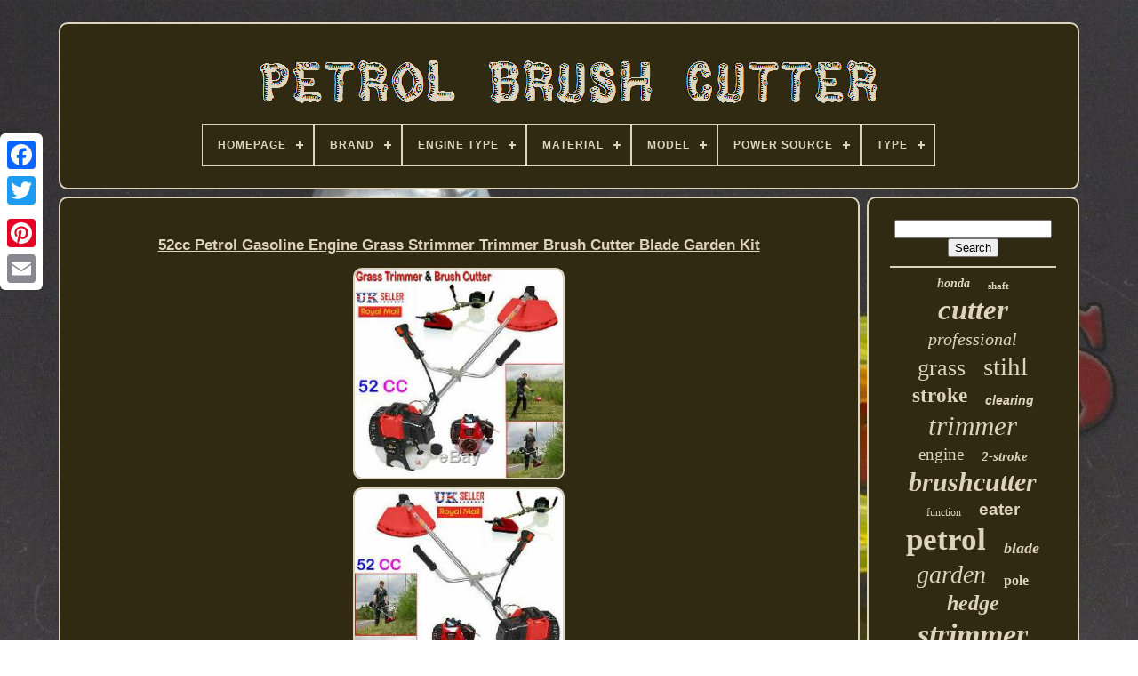

--- FILE ---
content_type: text/html
request_url: https://petrolbrushcutter.com/en/52cc_petrol_gasoline_engine_grass_strimmer_trimmer_brush_cutter_blade_garden_kit_2.htm
body_size: 6039
content:
<!doctype html>   	

<html>

 <head>


		 	 
<title> 	  52cc Petrol Gasoline Engine Grass Strimmer Trimmer Brush Cutter Blade Garden Kit
   </title> 	 
  
		   
<link	type="image/png" href="https://petrolbrushcutter.com/favicon.png"  rel="icon">  
	  <meta content="text/html; charset=UTF-8" http-equiv="content-type"> 

		 		<meta name="viewport" content="width=device-width, initial-scale=1">  
	
	
 
	 
<!--============================================================================================================================================-->
<link  rel="stylesheet"  href="https://petrolbrushcutter.com/purakate.css" type="text/css">
    
	

	
<link href="https://petrolbrushcutter.com/kaboru.css" type="text/css" rel="stylesheet">  




	
  

 <script src="https://code.jquery.com/jquery-latest.min.js"	type="text/javascript"> 
</script>
 

	 
 
<script  type="text/javascript"   src="https://petrolbrushcutter.com/hefo.js">
</script>
	<script   src="https://petrolbrushcutter.com/wanulebyxa.js"  type="text/javascript">	</script>   
 
	 	 <script src="https://petrolbrushcutter.com/qafyfob.js" async type="text/javascript">  		
</script>
	
 <script	async type="text/javascript"	src="https://petrolbrushcutter.com/vyqyvigaxi.js"> 

</script> 	
	
		 

 <script  type="text/javascript">	
	
 var a2a_config = a2a_config || {};a2a_config.no_3p = 1; </script>


	
	<script  type="text/javascript">
	window.onload = function ()
	{
		xydogohun('vysikave', 'Search', 'https://petrolbrushcutter.com/en/search.php');
		bipimena("ziwesecy.php","oeu", "52cc Petrol Gasoline Engine Grass Strimmer Trimmer Brush Cutter Blade Garden Kit");
		
		
	}
	 	</script>	
 

	  </head>   	
  	
 
<!--============================================================================================================================================-->
<body data-id="363043617734"> 
 
 




		
	
<div  class="a2a_kit a2a_kit_size_32 a2a_floating_style a2a_vertical_style" style="left:0px; top:150px;">




		

  
<a  class="a2a_button_facebook">
</a>	  
		
		
<a class="a2a_button_twitter"> 
	
 	</a>
			  
<a class="a2a_button_google_plus">	</a>  
	 	
		
  

<a class="a2a_button_pinterest">
 </a> 


	

		


<a  class="a2a_button_email"> 	
</a>  

		
	    
 </div>	
	

	

<div id="gumagy">
	 
 	   	 
				
<div id="jorysuq"> 	 	   
			

  <a  href="https://petrolbrushcutter.com/en/">

<img	src="https://petrolbrushcutter.com/en/petrol_brush_cutter.gif" alt="Petrol Brush Cutter"> 

</a>     


			
<div id='cibasal' class='align-center'>
<ul>
<li class='has-sub'><a href='https://petrolbrushcutter.com/en/'><span>Homepage</span></a>
<ul>
	<li><a href='https://petrolbrushcutter.com/en/all_items_petrol_brush_cutter.htm'><span>All items</span></a></li>
	<li><a href='https://petrolbrushcutter.com/en/newest_items_petrol_brush_cutter.htm'><span>Newest items</span></a></li>
	<li><a href='https://petrolbrushcutter.com/en/top_items_petrol_brush_cutter.htm'><span>Top items</span></a></li>
	<li><a href='https://petrolbrushcutter.com/en/newest_videos_petrol_brush_cutter.htm'><span>Newest videos</span></a></li>
</ul>
</li>

<li class='has-sub'><a href='https://petrolbrushcutter.com/en/brand/'><span>Brand</span></a>
<ul>
	<li><a href='https://petrolbrushcutter.com/en/brand/cobra.htm'><span>Cobra (33)</span></a></li>
	<li><a href='https://petrolbrushcutter.com/en/brand/conentool.htm'><span>Conentool (228)</span></a></li>
	<li><a href='https://petrolbrushcutter.com/en/brand/cutever.htm'><span>Cutever (49)</span></a></li>
	<li><a href='https://petrolbrushcutter.com/en/brand/dephthon.htm'><span>Dephthon (38)</span></a></li>
	<li><a href='https://petrolbrushcutter.com/en/brand/draper.htm'><span>Draper (91)</span></a></li>
	<li><a href='https://petrolbrushcutter.com/en/brand/echo.htm'><span>Echo (68)</span></a></li>
	<li><a href='https://petrolbrushcutter.com/en/brand/einhell.htm'><span>Einhell (40)</span></a></li>
	<li><a href='https://petrolbrushcutter.com/en/brand/honda.htm'><span>Honda (145)</span></a></li>
	<li><a href='https://petrolbrushcutter.com/en/brand/husqvarna.htm'><span>Husqvarna (145)</span></a></li>
	<li><a href='https://petrolbrushcutter.com/en/brand/hyundai.htm'><span>Hyundai (94)</span></a></li>
	<li><a href='https://petrolbrushcutter.com/en/brand/kartols.htm'><span>Kartols (93)</span></a></li>
	<li><a href='https://petrolbrushcutter.com/en/brand/kawasaki.htm'><span>Kawasaki (34)</span></a></li>
	<li><a href='https://petrolbrushcutter.com/en/brand/makita.htm'><span>Makita (55)</span></a></li>
	<li><a href='https://petrolbrushcutter.com/en/brand/mcculloch.htm'><span>Mcculloch (61)</span></a></li>
	<li><a href='https://petrolbrushcutter.com/en/brand/mitox.htm'><span>Mitox (31)</span></a></li>
	<li><a href='https://petrolbrushcutter.com/en/brand/mountfield.htm'><span>Mountfield (34)</span></a></li>
	<li><a href='https://petrolbrushcutter.com/en/brand/stihl.htm'><span>Stihl (1246)</span></a></li>
	<li><a href='https://petrolbrushcutter.com/en/brand/titan.htm'><span>Titan (59)</span></a></li>
	<li><a href='https://petrolbrushcutter.com/en/brand/uocomder.htm'><span>Uocomder (70)</span></a></li>
	<li><a href='https://petrolbrushcutter.com/en/brand/weed_eater.htm'><span>Weed Eater (77)</span></a></li>
	<li><a href='https://petrolbrushcutter.com/en/newest_items_petrol_brush_cutter.htm'>Other (1570)</a></li>
</ul>
</li>

<li class='has-sub'><a href='https://petrolbrushcutter.com/en/engine_type/'><span>Engine Type</span></a>
<ul>
	<li><a href='https://petrolbrushcutter.com/en/engine_type/2_stroke.htm'><span>2 Stroke (14)</span></a></li>
	<li><a href='https://petrolbrushcutter.com/en/engine_type/2_stroke_engine.htm'><span>2 Stroke Engine (5)</span></a></li>
	<li><a href='https://petrolbrushcutter.com/en/engine_type/2_strokes.htm'><span>2 Strokes (2)</span></a></li>
	<li><a href='https://petrolbrushcutter.com/en/engine_type/2_stroke.htm'><span>2-stroke (1788)</span></a></li>
	<li><a href='https://petrolbrushcutter.com/en/engine_type/2_stroke_engine.htm'><span>2-stroke Engine (544)</span></a></li>
	<li><a href='https://petrolbrushcutter.com/en/engine_type/4_mix.htm'><span>4 Mix (2)</span></a></li>
	<li><a href='https://petrolbrushcutter.com/en/engine_type/4_stroke.htm'><span>4 Stroke (6)</span></a></li>
	<li><a href='https://petrolbrushcutter.com/en/engine_type/4_stroke.htm'><span>4-stroke (248)</span></a></li>
	<li><a href='https://petrolbrushcutter.com/en/engine_type/4_stroke_engine.htm'><span>4-stroke Engine (63)</span></a></li>
	<li><a href='https://petrolbrushcutter.com/en/engine_type/52_cc.htm'><span>52 Cc (2)</span></a></li>
	<li><a href='https://petrolbrushcutter.com/en/engine_type/petrol.htm'><span>Petrol (5)</span></a></li>
	<li><a href='https://petrolbrushcutter.com/en/engine_type/petrol_2_stroke.htm'><span>Petrol 2 Stroke (2)</span></a></li>
	<li><a href='https://petrolbrushcutter.com/en/newest_items_petrol_brush_cutter.htm'>Other (1580)</a></li>
</ul>
</li>

<li class='has-sub'><a href='https://petrolbrushcutter.com/en/material/'><span>Material</span></a>
<ul>
	<li><a href='https://petrolbrushcutter.com/en/material/65_manganese_steel.htm'><span>65 Manganese Steel (2)</span></a></li>
	<li><a href='https://petrolbrushcutter.com/en/material/abs_metal_plastic.htm'><span>Abs, Metal, Plastic (3)</span></a></li>
	<li><a href='https://petrolbrushcutter.com/en/material/alloy_steel.htm'><span>Alloy Steel (10)</span></a></li>
	<li><a href='https://petrolbrushcutter.com/en/material/alloy_steel_plastic.htm'><span>Alloy Steel, Plastic (3)</span></a></li>
	<li><a href='https://petrolbrushcutter.com/en/material/aluminium.htm'><span>Aluminium (24)</span></a></li>
	<li><a href='https://petrolbrushcutter.com/en/material/aluminium_plastic.htm'><span>Aluminium, Plastic (6)</span></a></li>
	<li><a href='https://petrolbrushcutter.com/en/material/iron_plastic.htm'><span>Iron, Plastic (2)</span></a></li>
	<li><a href='https://petrolbrushcutter.com/en/material/metal.htm'><span>Metal (145)</span></a></li>
	<li><a href='https://petrolbrushcutter.com/en/material/metal_plastic.htm'><span>Metal & Plastic (6)</span></a></li>
	<li><a href='https://petrolbrushcutter.com/en/material/metal_plastic.htm'><span>Metal Plastic (26)</span></a></li>
	<li><a href='https://petrolbrushcutter.com/en/material/metal_aluminium.htm'><span>Metal, Aluminium (8)</span></a></li>
	<li><a href='https://petrolbrushcutter.com/en/material/metal_plastic.htm'><span>Metal, Plastic (95)</span></a></li>
	<li><a href='https://petrolbrushcutter.com/en/material/mixed.htm'><span>Mixed (7)</span></a></li>
	<li><a href='https://petrolbrushcutter.com/en/material/plastic.htm'><span>Plastic (27)</span></a></li>
	<li><a href='https://petrolbrushcutter.com/en/material/plastic_metal.htm'><span>Plastic, Metal (128)</span></a></li>
	<li><a href='https://petrolbrushcutter.com/en/material/plastic_steel.htm'><span>Plastic, Steel (4)</span></a></li>
	<li><a href='https://petrolbrushcutter.com/en/material/steel.htm'><span>Steel (17)</span></a></li>
	<li><a href='https://petrolbrushcutter.com/en/material/stihl_fs91r.htm'><span>Stihl Fs91r (4)</span></a></li>
	<li><a href='https://petrolbrushcutter.com/en/material/various.htm'><span>Various (5)</span></a></li>
	<li><a href='https://petrolbrushcutter.com/en/newest_items_petrol_brush_cutter.htm'>Other (3739)</a></li>
</ul>
</li>

<li class='has-sub'><a href='https://petrolbrushcutter.com/en/model/'><span>Model</span></a>
<ul>
	<li><a href='https://petrolbrushcutter.com/en/model/dels52cc.htm'><span>Dels52cc (38)</span></a></li>
	<li><a href='https://petrolbrushcutter.com/en/model/fs_460_cem.htm'><span>Fs 460 Cem (12)</span></a></li>
	<li><a href='https://petrolbrushcutter.com/en/model/fs_km.htm'><span>Fs-km (19)</span></a></li>
	<li><a href='https://petrolbrushcutter.com/en/model/fs400.htm'><span>Fs400 (33)</span></a></li>
	<li><a href='https://petrolbrushcutter.com/en/model/fs450.htm'><span>Fs450 (13)</span></a></li>
	<li><a href='https://petrolbrushcutter.com/en/model/fs460c.htm'><span>Fs460c (12)</span></a></li>
	<li><a href='https://petrolbrushcutter.com/en/model/fs55.htm'><span>Fs55 (12)</span></a></li>
	<li><a href='https://petrolbrushcutter.com/en/model/fs55r.htm'><span>Fs55r (19)</span></a></li>
	<li><a href='https://petrolbrushcutter.com/en/model/fs90.htm'><span>Fs90 (13)</span></a></li>
	<li><a href='https://petrolbrushcutter.com/en/model/glass_strimmers.htm'><span>Glass Strimmers (29)</span></a></li>
	<li><a href='https://petrolbrushcutter.com/en/model/gtp34.htm'><span>Gtp34 (23)</span></a></li>
	<li><a href='https://petrolbrushcutter.com/en/model/gx35.htm'><span>Gx35 (32)</span></a></li>
	<li><a href='https://petrolbrushcutter.com/en/model/gx50.htm'><span>Gx50 (23)</span></a></li>
	<li><a href='https://petrolbrushcutter.com/en/model/hybc5080av.htm'><span>Hybc5080av (14)</span></a></li>
	<li><a href='https://petrolbrushcutter.com/en/model/hybc5200x.htm'><span>Hybc5200x (18)</span></a></li>
	<li><a href='https://petrolbrushcutter.com/en/model/hymt5200x_1.htm'><span>Hymt5200x-1 (11)</span></a></li>
	<li><a href='https://petrolbrushcutter.com/en/model/mp2521b.htm'><span>Mp2521b (23)</span></a></li>
	<li><a href='https://petrolbrushcutter.com/en/model/stihl_fs40.htm'><span>Stihl Fs40 (13)</span></a></li>
	<li><a href='https://petrolbrushcutter.com/en/model/ttl530gbc.htm'><span>Ttl530gbc (12)</span></a></li>
	<li><a href='https://petrolbrushcutter.com/en/model/69301.htm'><span>69301 (30)</span></a></li>
	<li><a href='https://petrolbrushcutter.com/en/newest_items_petrol_brush_cutter.htm'>Other (3862)</a></li>
</ul>
</li>

<li class='has-sub'><a href='https://petrolbrushcutter.com/en/power_source/'><span>Power Source</span></a>
<ul>
	<li><a href='https://petrolbrushcutter.com/en/power_source/2_stroke_petrol.htm'><span>2 / Stroke Petrol (6)</span></a></li>
	<li><a href='https://petrolbrushcutter.com/en/power_source/2_stroke_petrol.htm'><span>2 Stroke Petrol (4)</span></a></li>
	<li><a href='https://petrolbrushcutter.com/en/power_source/battery.htm'><span>Battery (5)</span></a></li>
	<li><a href='https://petrolbrushcutter.com/en/power_source/battery_or_petrol.htm'><span>Battery Or Petrol (4)</span></a></li>
	<li><a href='https://petrolbrushcutter.com/en/power_source/corded_electric.htm'><span>Corded Electric (5)</span></a></li>
	<li><a href='https://petrolbrushcutter.com/en/power_source/cordless.htm'><span>Cordless (6)</span></a></li>
	<li><a href='https://petrolbrushcutter.com/en/power_source/daewoo.htm'><span>Daewoo (2)</span></a></li>
	<li><a href='https://petrolbrushcutter.com/en/power_source/echo.htm'><span>Echo (2)</span></a></li>
	<li><a href='https://petrolbrushcutter.com/en/power_source/gas.htm'><span>Gas (21)</span></a></li>
	<li><a href='https://petrolbrushcutter.com/en/power_source/gas_petrol.htm'><span>Gas / Petrol (8)</span></a></li>
	<li><a href='https://petrolbrushcutter.com/en/power_source/gas_powered.htm'><span>Gas Powered (6)</span></a></li>
	<li><a href='https://petrolbrushcutter.com/en/power_source/gasoline.htm'><span>Gasoline (58)</span></a></li>
	<li><a href='https://petrolbrushcutter.com/en/power_source/manual.htm'><span>Manual (9)</span></a></li>
	<li><a href='https://petrolbrushcutter.com/en/power_source/natural_gas.htm'><span>Natural Gas (2)</span></a></li>
	<li><a href='https://petrolbrushcutter.com/en/power_source/petrol.htm'><span>Petrol (3731)</span></a></li>
	<li><a href='https://petrolbrushcutter.com/en/power_source/petrol_2_stroke.htm'><span>Petrol / 2-stroke (3)</span></a></li>
	<li><a href='https://petrolbrushcutter.com/en/power_source/petrol_2_stroke.htm'><span>Petrol 2 Stroke (78)</span></a></li>
	<li><a href='https://petrolbrushcutter.com/en/power_source/petrol_2_stroke_mix.htm'><span>Petrol 2 Stroke Mix (2)</span></a></li>
	<li><a href='https://petrolbrushcutter.com/en/power_source/petrol_2_t.htm'><span>Petrol 2-t (2)</span></a></li>
	<li><a href='https://petrolbrushcutter.com/en/power_source/petrol_4_stroke.htm'><span>Petrol 4 Stroke (3)</span></a></li>
	<li><a href='https://petrolbrushcutter.com/en/newest_items_petrol_brush_cutter.htm'>Other (304)</a></li>
</ul>
</li>

<li class='has-sub'><a href='https://petrolbrushcutter.com/en/type/'><span>Type</span></a>
<ul>
	<li><a href='https://petrolbrushcutter.com/en/type/brush_cutter.htm'><span>Brush Cutter (2031)</span></a></li>
	<li><a href='https://petrolbrushcutter.com/en/type/brushcutter.htm'><span>Brushcutter (30)</span></a></li>
	<li><a href='https://petrolbrushcutter.com/en/type/carburetor.htm'><span>Carburetor (14)</span></a></li>
	<li><a href='https://petrolbrushcutter.com/en/type/engine.htm'><span>Engine (115)</span></a></li>
	<li><a href='https://petrolbrushcutter.com/en/type/grass_trimmer.htm'><span>Grass Trimmer (118)</span></a></li>
	<li><a href='https://petrolbrushcutter.com/en/type/handle.htm'><span>Handle (14)</span></a></li>
	<li><a href='https://petrolbrushcutter.com/en/type/hedge_trimmer.htm'><span>Hedge Trimmer (94)</span></a></li>
	<li><a href='https://petrolbrushcutter.com/en/type/lawn_mower.htm'><span>Lawn Mower (35)</span></a></li>
	<li><a href='https://petrolbrushcutter.com/en/type/mulit_tool_strimmer.htm'><span>Mulit Tool Strimmer (69)</span></a></li>
	<li><a href='https://petrolbrushcutter.com/en/type/multi_tool.htm'><span>Multi Tool (14)</span></a></li>
	<li><a href='https://petrolbrushcutter.com/en/type/multi_tool_strimmer.htm'><span>Multi Tool Strimmer (211)</span></a></li>
	<li><a href='https://petrolbrushcutter.com/en/type/petrol_strimmer.htm'><span>Petrol Strimmer (62)</span></a></li>
	<li><a href='https://petrolbrushcutter.com/en/type/push_lawn_mowers.htm'><span>Push Lawn Mowers (14)</span></a></li>
	<li><a href='https://petrolbrushcutter.com/en/type/strimmer.htm'><span>Strimmer (64)</span></a></li>
	<li><a href='https://petrolbrushcutter.com/en/type/string_trimmer.htm'><span>String Trimmer (195)</span></a></li>
	<li><a href='https://petrolbrushcutter.com/en/type/top_handle.htm'><span>Top Handle (20)</span></a></li>
	<li><a href='https://petrolbrushcutter.com/en/type/top_handle_chainsaw.htm'><span>Top Handle Chainsaw (41)</span></a></li>
	<li><a href='https://petrolbrushcutter.com/en/type/trimmer.htm'><span>Trimmer (15)</span></a></li>
	<li><a href='https://petrolbrushcutter.com/en/type/trimmers.htm'><span>Trimmers (64)</span></a></li>
	<li><a href='https://petrolbrushcutter.com/en/type/weed_trimmer.htm'><span>Weed Trimmer (25)</span></a></li>
	<li><a href='https://petrolbrushcutter.com/en/newest_items_petrol_brush_cutter.htm'>Other (1016)</a></li>
</ul>
</li>

</ul>
</div>

		
 	  </div>





			 
<div	id="sepexolov">

	  
	 
			
   	<div id="pibe"> 	
						 
<div	id="zidosy">

 
   </div>	
  

				 <h1 class="[base64]">52cc Petrol Gasoline Engine Grass Strimmer Trimmer Brush Cutter Blade Garden Kit</h1>
<br/>

  <img class="xh5i7i" src="https://petrolbrushcutter.com/en/uploads/52cc_Petrol_Gasoline_Engine_Grass_Strimmer_Trimmer_Brush_Cutter_Blade_Garden_Kit_01_sev.jpg" title="52cc Petrol Gasoline Engine Grass Strimmer Trimmer Brush Cutter Blade Garden Kit" alt="52cc Petrol Gasoline Engine Grass Strimmer Trimmer Brush Cutter Blade Garden Kit"/>	 

 
 <br/>
<img class="xh5i7i" src="https://petrolbrushcutter.com/en/uploads/52cc_Petrol_Gasoline_Engine_Grass_Strimmer_Trimmer_Brush_Cutter_Blade_Garden_Kit_02_om.jpg" title="52cc Petrol Gasoline Engine Grass Strimmer Trimmer Brush Cutter Blade Garden Kit" alt="52cc Petrol Gasoline Engine Grass Strimmer Trimmer Brush Cutter Blade Garden Kit"/>

<br/>	 <img class="xh5i7i" src="https://petrolbrushcutter.com/en/uploads/52cc_Petrol_Gasoline_Engine_Grass_Strimmer_Trimmer_Brush_Cutter_Blade_Garden_Kit_03_vx.jpg" title="52cc Petrol Gasoline Engine Grass Strimmer Trimmer Brush Cutter Blade Garden Kit" alt="52cc Petrol Gasoline Engine Grass Strimmer Trimmer Brush Cutter Blade Garden Kit"/>
<br/>    <img class="xh5i7i" src="https://petrolbrushcutter.com/en/uploads/52cc_Petrol_Gasoline_Engine_Grass_Strimmer_Trimmer_Brush_Cutter_Blade_Garden_Kit_04_ido.jpg" title="52cc Petrol Gasoline Engine Grass Strimmer Trimmer Brush Cutter Blade Garden Kit" alt="52cc Petrol Gasoline Engine Grass Strimmer Trimmer Brush Cutter Blade Garden Kit"/>

<br/>
 
	<img class="xh5i7i" src="https://petrolbrushcutter.com/en/uploads/52cc_Petrol_Gasoline_Engine_Grass_Strimmer_Trimmer_Brush_Cutter_Blade_Garden_Kit_05_nl.jpg" title="52cc Petrol Gasoline Engine Grass Strimmer Trimmer Brush Cutter Blade Garden Kit" alt="52cc Petrol Gasoline Engine Grass Strimmer Trimmer Brush Cutter Blade Garden Kit"/> 
 <br/>  
<img class="xh5i7i" src="https://petrolbrushcutter.com/en/uploads/52cc_Petrol_Gasoline_Engine_Grass_Strimmer_Trimmer_Brush_Cutter_Blade_Garden_Kit_06_ov.jpg" title="52cc Petrol Gasoline Engine Grass Strimmer Trimmer Brush Cutter Blade Garden Kit" alt="52cc Petrol Gasoline Engine Grass Strimmer Trimmer Brush Cutter Blade Garden Kit"/>	 
<br/>

<img class="xh5i7i" src="https://petrolbrushcutter.com/en/uploads/52cc_Petrol_Gasoline_Engine_Grass_Strimmer_Trimmer_Brush_Cutter_Blade_Garden_Kit_07_tk.jpg" title="52cc Petrol Gasoline Engine Grass Strimmer Trimmer Brush Cutter Blade Garden Kit" alt="52cc Petrol Gasoline Engine Grass Strimmer Trimmer Brush Cutter Blade Garden Kit"/>

  <br/>

 	<img class="xh5i7i" src="https://petrolbrushcutter.com/en/uploads/52cc_Petrol_Gasoline_Engine_Grass_Strimmer_Trimmer_Brush_Cutter_Blade_Garden_Kit_08_zv.jpg" title="52cc Petrol Gasoline Engine Grass Strimmer Trimmer Brush Cutter Blade Garden Kit" alt="52cc Petrol Gasoline Engine Grass Strimmer Trimmer Brush Cutter Blade Garden Kit"/> 
 <br/> 
<img class="xh5i7i" src="https://petrolbrushcutter.com/en/uploads/52cc_Petrol_Gasoline_Engine_Grass_Strimmer_Trimmer_Brush_Cutter_Blade_Garden_Kit_09_evj.jpg" title="52cc Petrol Gasoline Engine Grass Strimmer Trimmer Brush Cutter Blade Garden Kit" alt="52cc Petrol Gasoline Engine Grass Strimmer Trimmer Brush Cutter Blade Garden Kit"/>  <br/> 
	
  <img class="xh5i7i" src="https://petrolbrushcutter.com/en/uploads/52cc_Petrol_Gasoline_Engine_Grass_Strimmer_Trimmer_Brush_Cutter_Blade_Garden_Kit_10_kxm.jpg" title="52cc Petrol Gasoline Engine Grass Strimmer Trimmer Brush Cutter Blade Garden Kit" alt="52cc Petrol Gasoline Engine Grass Strimmer Trimmer Brush Cutter Blade Garden Kit"/>  <br/> 
 <br/><img class="xh5i7i" src="https://petrolbrushcutter.com/en/vujaxe.gif" title="52cc Petrol Gasoline Engine Grass Strimmer Trimmer Brush Cutter Blade Garden Kit" alt="52cc Petrol Gasoline Engine Grass Strimmer Trimmer Brush Cutter Blade Garden Kit"/>  	<img class="xh5i7i" src="https://petrolbrushcutter.com/en/naturati.gif" title="52cc Petrol Gasoline Engine Grass Strimmer Trimmer Brush Cutter Blade Garden Kit" alt="52cc Petrol Gasoline Engine Grass Strimmer Trimmer Brush Cutter Blade Garden Kit"/>
<br/> 
<p> 	52cc Petrol Gasoline Engine Grass Strimmer Trimmer Brush Cutter Blade Garden Kit. Efficient engine, lower fuel consumption & reduced emissions. Starting the GPS520 engine is easy thanks to the effortless recoil system. When used in conjunction with a harness, the bike handle enables a smooth mowing action. 	</p> 
 Full double shoulder ergonomic harness can be attached to the machine with the quick release connector. Cut through thick shrubbery with ease using the included free metal blade. Easy to control On/Off switch, throttle control and safety trigger are contained within a single control grip. Established company committed to providing spares for years to come. Optimised trimmer angle for working large areas of tough grass. With this particular model you have a choice when it comes to cutting applications. For lighter work such as quickly trimming your lawns edges, cutting through long grass and getting rid of unsightly weeds, the bump spool attachment is ideal.<p>
 Redesigned for 2019 so refilling with trimmer wire is even easier now. You can also switch to the three pointed brush cutting head to take on tougher jobs.
 </p> 


 This winning combination of huge power with this cutting blade will effortlessly tackle thicker roots, shrubs, bushes and hedges, leaving you with a neat finish every time. Cut through and clear large areas quickly. The lightweight design means you can handle the strimmer in a more controlled way, and the "cow handles" provide increased comfort and cutting precision. The single point adjuster makes for easy adjustment and the improved harness is not only easier to fit but also more comfortable, with extra padding and protection. The Bosch spark plugs theyre fitted with offer reliable ignition for every use. So for a first rate strimmer that wont let you down, be sure to order your 52cc Petrol Strimmer from SGS today. The trimmer line is 2.4mm (diameter), 2.4m (length). The item "52cc Petrol Gasoline Engine Grass Strimmer Trimmer Brush Cutter Blade Garden Kit" is in sale since Thursday, July 9, 2020. This item is in the category "Garden & Patio\Garden Power Tools & Equipment\Strimmers". <p>  The seller is "aaexpressmart" and is located in Halifax. This item can be shipped to United Kingdom. </p>	

<ol>
<li>Model: New</li>
<li>Engine Type: 2-Stroke Engine</li>
<li>Power Source: Petrol</li>
<li>Type: Brush Cutter</li>
<li>Features: Adjustable Grip</li>
<li>MPN: Lawn Cutters Cutting Tools Harness Fuel Measuring</li>
<li>Engine Size: 52cc</li>
<li>Brand: Splinktech</li>
</ol>

<br/>
		 <img class="xh5i7i" src="https://petrolbrushcutter.com/en/vujaxe.gif" title="52cc Petrol Gasoline Engine Grass Strimmer Trimmer Brush Cutter Blade Garden Kit" alt="52cc Petrol Gasoline Engine Grass Strimmer Trimmer Brush Cutter Blade Garden Kit"/>  	<img class="xh5i7i" src="https://petrolbrushcutter.com/en/naturati.gif" title="52cc Petrol Gasoline Engine Grass Strimmer Trimmer Brush Cutter Blade Garden Kit" alt="52cc Petrol Gasoline Engine Grass Strimmer Trimmer Brush Cutter Blade Garden Kit"/>
		 
<br/>  
				
				
	
<script  type="text/javascript">	
					vuxud();
				
</script>

			
				  
<div style="margin:10px auto;width:200px;"  class="a2a_kit a2a_kit_size_32 a2a_default_style"> 

	

					<a	class="a2a_button_facebook"> 		 </a>  

						 <a class="a2a_button_twitter"> 
</a>		 
						
<a  class="a2a_button_google_plus">
</a>		
					  	 <a	class="a2a_button_pinterest">
	</a>  
	
 	
					
 
 <a   class="a2a_button_email">	</a>
 
				  </div>	 


					
				
			 
</div>	
 
			<div id="cuniq">  
				
				  	 <div	id="vysikave">	
	 
					 	   <hr>	
				 		  </div>


				   <div  id="symedicu"> 
 	 	  </div> 

				
					<div id="mamole">
 
					<a style="font-family:Sonoma;font-size:14px;font-weight:bolder;font-style:italic;text-decoration:none" href="https://petrolbrushcutter.com/en/tags/honda.htm">honda</a><a style="font-family:Kino MT;font-size:11px;font-weight:bold;font-style:normal;text-decoration:none" href="https://petrolbrushcutter.com/en/tags/shaft.htm">shaft</a><a style="font-family:Haettenschweiler;font-size:33px;font-weight:bold;font-style:oblique;text-decoration:none" href="https://petrolbrushcutter.com/en/tags/cutter.htm">cutter</a><a style="font-family:Monaco;font-size:20px;font-weight:lighter;font-style:oblique;text-decoration:none" href="https://petrolbrushcutter.com/en/tags/professional.htm">professional</a><a style="font-family:Georgia;font-size:26px;font-weight:lighter;font-style:normal;text-decoration:none" href="https://petrolbrushcutter.com/en/tags/grass.htm">grass</a><a style="font-family:Colonna MT;font-size:29px;font-weight:normal;font-style:normal;text-decoration:none" href="https://petrolbrushcutter.com/en/tags/stihl.htm">stihl</a><a style="font-family:Haettenschweiler;font-size:23px;font-weight:bold;font-style:normal;text-decoration:none" href="https://petrolbrushcutter.com/en/tags/stroke.htm">stroke</a><a style="font-family:Arial;font-size:14px;font-weight:bold;font-style:oblique;text-decoration:none" href="https://petrolbrushcutter.com/en/tags/clearing.htm">clearing</a><a style="font-family:Kino MT;font-size:31px;font-weight:lighter;font-style:italic;text-decoration:none" href="https://petrolbrushcutter.com/en/tags/trimmer.htm">trimmer</a><a style="font-family:Coronet;font-size:19px;font-weight:normal;font-style:normal;text-decoration:none" href="https://petrolbrushcutter.com/en/tags/engine.htm">engine</a><a style="font-family:Bookman Old Style;font-size:15px;font-weight:bold;font-style:oblique;text-decoration:none" href="https://petrolbrushcutter.com/en/tags/2_stroke.htm">2-stroke</a><a style="font-family:Verdana;font-size:30px;font-weight:bolder;font-style:italic;text-decoration:none" href="https://petrolbrushcutter.com/en/tags/brushcutter.htm">brushcutter</a><a style="font-family:Carleton ;font-size:12px;font-weight:lighter;font-style:normal;text-decoration:none" href="https://petrolbrushcutter.com/en/tags/function.htm">function</a><a style="font-family:MS-DOS CP 437;font-size:19px;font-weight:bold;font-style:normal;text-decoration:none" href="https://petrolbrushcutter.com/en/tags/eater.htm">eater</a><a style="font-family:Garamond;font-size:35px;font-weight:bolder;font-style:normal;text-decoration:none" href="https://petrolbrushcutter.com/en/tags/petrol.htm">petrol</a><a style="font-family:Humanst521 Cn BT;font-size:18px;font-weight:bold;font-style:italic;text-decoration:none" href="https://petrolbrushcutter.com/en/tags/blade.htm">blade</a><a style="font-family:Lansbury;font-size:28px;font-weight:lighter;font-style:italic;text-decoration:none" href="https://petrolbrushcutter.com/en/tags/garden.htm">garden</a><a style="font-family:Letter Gothic;font-size:16px;font-weight:bolder;font-style:normal;text-decoration:none" href="https://petrolbrushcutter.com/en/tags/pole.htm">pole</a><a style="font-family:OzHandicraft BT;font-size:24px;font-weight:bolder;font-style:italic;text-decoration:none" href="https://petrolbrushcutter.com/en/tags/hedge.htm">hedge</a><a style="font-family:Book Antiqua;font-size:34px;font-weight:bold;font-style:italic;text-decoration:none" href="https://petrolbrushcutter.com/en/tags/strimmer.htm">strimmer</a><a style="font-family:Colonna MT;font-size:22px;font-weight:bolder;font-style:normal;text-decoration:none" href="https://petrolbrushcutter.com/en/tags/multi.htm">multi</a><a style="font-family:Trebuchet MS;font-size:15px;font-weight:normal;font-style:normal;text-decoration:none" href="https://petrolbrushcutter.com/en/tags/harness.htm">harness</a><a style="font-family:Donata;font-size:16px;font-weight:bolder;font-style:oblique;text-decoration:none" href="https://petrolbrushcutter.com/en/tags/handle.htm">handle</a><a style="font-family:Albertus Medium;font-size:10px;font-weight:bolder;font-style:normal;text-decoration:none" href="https://petrolbrushcutter.com/en/tags/husqvarna.htm">husqvarna</a><a style="font-family:Monotype.com;font-size:13px;font-weight:lighter;font-style:normal;text-decoration:none" href="https://petrolbrushcutter.com/en/tags/heavy.htm">heavy</a><a style="font-family:Ner Berolina MT;font-size:12px;font-weight:bolder;font-style:normal;text-decoration:none" href="https://petrolbrushcutter.com/en/tags/duty.htm">duty</a><a style="font-family:Century Gothic;font-size:17px;font-weight:normal;font-style:oblique;text-decoration:none" href="https://petrolbrushcutter.com/en/tags/weed.htm">weed</a><a style="font-family:Small Fonts;font-size:32px;font-weight:normal;font-style:normal;text-decoration:none" href="https://petrolbrushcutter.com/en/tags/brush.htm">brush</a><a style="font-family:Braggadocio;font-size:27px;font-weight:bolder;font-style:italic;text-decoration:none" href="https://petrolbrushcutter.com/en/tags/52cc.htm">52cc</a><a style="font-family:Monotype.com;font-size:25px;font-weight:normal;font-style:normal;text-decoration:none" href="https://petrolbrushcutter.com/en/tags/tool.htm">tool</a><a style="font-family:Trebuchet MS;font-size:13px;font-weight:lighter;font-style:oblique;text-decoration:none" href="https://petrolbrushcutter.com/en/tags/mower.htm">mower</a><a style="font-family:Georgia;font-size:11px;font-weight:bolder;font-style:normal;text-decoration:none" href="https://petrolbrushcutter.com/en/tags/lawn.htm">lawn</a><a style="font-family:Georgia;font-size:17px;font-weight:bold;font-style:italic;text-decoration:none" href="https://petrolbrushcutter.com/en/tags/year.htm">year</a><a style="font-family:Univers;font-size:21px;font-weight:normal;font-style:italic;text-decoration:none" href="https://petrolbrushcutter.com/en/tags/chainsaw.htm">chainsaw</a><a style="font-family:Ner Berolina MT;font-size:18px;font-weight:lighter;font-style:normal;text-decoration:none" href="https://petrolbrushcutter.com/en/tags/line.htm">line</a>  
				
 	</div> 
		


			
			  
	</div>

	
		
	  </div>	 
	
		
	 <div  id="zypyxituwa">
	  
		
			    <ul>  	
				

		 <li>
 

					 <a  href="https://petrolbrushcutter.com/en/"> 	 Homepage 
 </a>	 	
					</li> 
				 
 <li>	

					
 
<a href="https://petrolbrushcutter.com/en/contact.php">		Contact Us</a>


				

 	
</li>  	
 
				 
	 
	<li>		

					

<a   href="https://petrolbrushcutter.com/en/cagofetus.htm">	
 Privacy Policies  	 	</a>	 	
				</li> 	 
				
  <li>  
					 


   <a  href="https://petrolbrushcutter.com/en/terms_of_service.htm">    Terms of service
	


</a>
  
				 	
	  
</li> 	


				 	  <li>	
					<a href="https://petrolbrushcutter.com/?l=en">  EN  	</a>    
 
					&nbsp;
						 	<a href="https://petrolbrushcutter.com/?l=fr">
 
 FR
  </a> 


					
  </li>	 
 
				
				
				

 	<div style="margin:10px auto;width:200px;"  class="a2a_kit a2a_kit_size_32 a2a_default_style">



	
					 		<a class="a2a_button_facebook"> 


 </a>

					<a class="a2a_button_twitter">
	</a>   

						<a  class="a2a_button_google_plus"> 

 

</a>

 	
					  
<a class="a2a_button_pinterest">
</a> 
  	
					 	
	<a class="a2a_button_email"> 
	
</a>
		
				  </div>



				
			 	</ul> 


			
		   	</div>


	 
</div>

   	

  <script src="//static.addtoany.com/menu/page.js"	type="text/javascript">  

</script> 
 
	   </body>   
 	
 

  </HTML> 